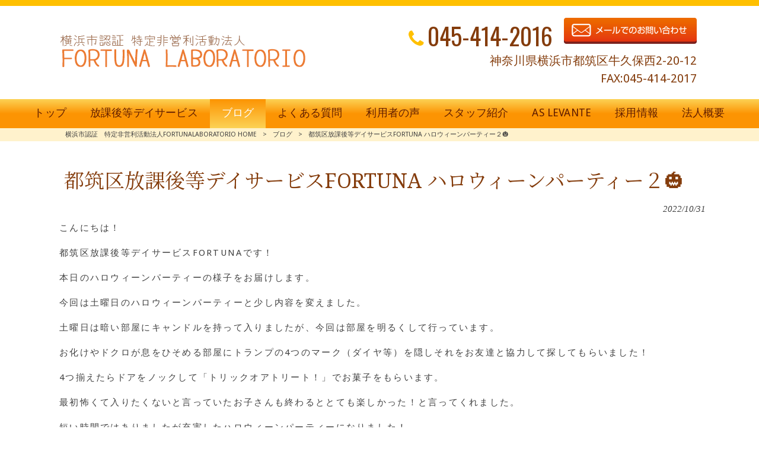

--- FILE ---
content_type: text/html; charset=UTF-8
request_url: https://fortuna-labo.com/blog/%E9%83%BD%E7%AD%91%E5%8C%BA%E6%94%BE%E8%AA%B2%E5%BE%8C%E7%AD%89%E3%83%87%E3%82%A4%E3%82%B5%E3%83%BC%E3%83%93%E3%82%B9fortuna-%E3%83%8F%E3%83%AD%E3%82%A6%E3%82%A3%E3%83%BC%E3%83%B3%E3%83%91%E3%83%BC/
body_size: 12295
content:
<!DOCTYPE html>
<html dir="ltr" lang="ja">
<head>
<meta charset="UTF-8">
<meta name="viewport" content="width=device-width, user-scalable=yes, maximum-scale=1.0, minimum-scale=1.0">

<link rel="stylesheet" type="text/css" media="all" href="https://fortuna-labo.com/struct/wp-content/themes/mrp04/style.css">
<link rel="stylesheet" type="text/css" media="all" href="https://fortuna-labo.com/struct/wp-content/themes/mrp04-child/css/custom.css">
<link rel="stylesheet" type="text/css" media="all" href="https://fortuna-labo.com/struct/wp-content/themes/mrp04/css/animate.css">
<link rel="pingback" href="https://fortuna-labo.com/struct/xmlrpc.php">
<link href='https://fonts.googleapis.com/css?family=Oswald:400' rel='stylesheet' type='text/css'>
<!--[if lt IE 9]>
<script src="https://fortuna-labo.com/struct/wp-content/themes/mrp04/js/html5.js"></script>
<script src="https://fortuna-labo.com/struct/wp-content/themes/mrp04/js/css3-mediaqueries.js"></script>
<![endif]-->
	<style>img:is([sizes="auto" i], [sizes^="auto," i]) { contain-intrinsic-size: 3000px 1500px }</style>
	
		<!-- All in One SEO 4.9.3 - aioseo.com -->
		<title>都筑区放課後等デイサービスFORTUNA ハロウィーンパーティー２🎃 | 横浜市認証 特定非営利活動法人FORTUNALABORATORIO</title>
	<meta name="description" content="こんにちは！ 都筑区放課後等デイサービスFORTUNAです！ 本日のハロウィーンパーティーの様子をお届けします" />
	<meta name="robots" content="max-image-preview:large" />
	<meta name="author" content="fo-mp1028"/>
	<link rel="canonical" href="https://fortuna-labo.com/blog/%e9%83%bd%e7%ad%91%e5%8c%ba%e6%94%be%e8%aa%b2%e5%be%8c%e7%ad%89%e3%83%87%e3%82%a4%e3%82%b5%e3%83%bc%e3%83%93%e3%82%b9fortuna-%e3%83%8f%e3%83%ad%e3%82%a6%e3%82%a3%e3%83%bc%e3%83%b3%e3%83%91%e3%83%bc/" />
	<meta name="generator" content="All in One SEO (AIOSEO) 4.9.3" />
		<script type="application/ld+json" class="aioseo-schema">
			{"@context":"https:\/\/schema.org","@graph":[{"@type":"Article","@id":"https:\/\/fortuna-labo.com\/blog\/%e9%83%bd%e7%ad%91%e5%8c%ba%e6%94%be%e8%aa%b2%e5%be%8c%e7%ad%89%e3%83%87%e3%82%a4%e3%82%b5%e3%83%bc%e3%83%93%e3%82%b9fortuna-%e3%83%8f%e3%83%ad%e3%82%a6%e3%82%a3%e3%83%bc%e3%83%b3%e3%83%91%e3%83%bc\/#article","name":"\u90fd\u7b51\u533a\u653e\u8ab2\u5f8c\u7b49\u30c7\u30a4\u30b5\u30fc\u30d3\u30b9FORTUNA \u30cf\u30ed\u30a6\u30a3\u30fc\u30f3\u30d1\u30fc\u30c6\u30a3\u30fc\uff12\ud83c\udf83 | \u6a2a\u6d5c\u5e02\u8a8d\u8a3c \u7279\u5b9a\u975e\u55b6\u5229\u6d3b\u52d5\u6cd5\u4ebaFORTUNALABORATORIO","headline":"\u90fd\u7b51\u533a\u653e\u8ab2\u5f8c\u7b49\u30c7\u30a4\u30b5\u30fc\u30d3\u30b9FORTUNA \u30cf\u30ed\u30a6\u30a3\u30fc\u30f3\u30d1\u30fc\u30c6\u30a3\u30fc\uff12&#x1f383;","author":{"@id":"https:\/\/fortuna-labo.com\/author\/fo-mp1028\/#author"},"publisher":{"@id":"https:\/\/fortuna-labo.com\/#organization"},"image":{"@type":"ImageObject","url":"https:\/\/fortuna-labo.com\/struct\/wp-content\/uploads\/IMG-0490.jpg","@id":"https:\/\/fortuna-labo.com\/blog\/%e9%83%bd%e7%ad%91%e5%8c%ba%e6%94%be%e8%aa%b2%e5%be%8c%e7%ad%89%e3%83%87%e3%82%a4%e3%82%b5%e3%83%bc%e3%83%93%e3%82%b9fortuna-%e3%83%8f%e3%83%ad%e3%82%a6%e3%82%a3%e3%83%bc%e3%83%b3%e3%83%91%e3%83%bc\/#articleImage","width":900,"height":1200},"datePublished":"2022-10-31T20:15:16+09:00","dateModified":"2022-10-31T20:15:16+09:00","inLanguage":"ja","mainEntityOfPage":{"@id":"https:\/\/fortuna-labo.com\/blog\/%e9%83%bd%e7%ad%91%e5%8c%ba%e6%94%be%e8%aa%b2%e5%be%8c%e7%ad%89%e3%83%87%e3%82%a4%e3%82%b5%e3%83%bc%e3%83%93%e3%82%b9fortuna-%e3%83%8f%e3%83%ad%e3%82%a6%e3%82%a3%e3%83%bc%e3%83%b3%e3%83%91%e3%83%bc\/#webpage"},"isPartOf":{"@id":"https:\/\/fortuna-labo.com\/blog\/%e9%83%bd%e7%ad%91%e5%8c%ba%e6%94%be%e8%aa%b2%e5%be%8c%e7%ad%89%e3%83%87%e3%82%a4%e3%82%b5%e3%83%bc%e3%83%93%e3%82%b9fortuna-%e3%83%8f%e3%83%ad%e3%82%a6%e3%82%a3%e3%83%bc%e3%83%b3%e3%83%91%e3%83%bc\/#webpage"},"articleSection":"\u30d6\u30ed\u30b0"},{"@type":"BreadcrumbList","@id":"https:\/\/fortuna-labo.com\/blog\/%e9%83%bd%e7%ad%91%e5%8c%ba%e6%94%be%e8%aa%b2%e5%be%8c%e7%ad%89%e3%83%87%e3%82%a4%e3%82%b5%e3%83%bc%e3%83%93%e3%82%b9fortuna-%e3%83%8f%e3%83%ad%e3%82%a6%e3%82%a3%e3%83%bc%e3%83%b3%e3%83%91%e3%83%bc\/#breadcrumblist","itemListElement":[{"@type":"ListItem","@id":"https:\/\/fortuna-labo.com#listItem","position":1,"name":"Home","item":"https:\/\/fortuna-labo.com","nextItem":{"@type":"ListItem","@id":"https:\/\/fortuna-labo.com\/blog\/#listItem","name":"\u30d6\u30ed\u30b0"}},{"@type":"ListItem","@id":"https:\/\/fortuna-labo.com\/blog\/#listItem","position":2,"name":"\u30d6\u30ed\u30b0","item":"https:\/\/fortuna-labo.com\/blog\/","nextItem":{"@type":"ListItem","@id":"https:\/\/fortuna-labo.com\/blog\/%e9%83%bd%e7%ad%91%e5%8c%ba%e6%94%be%e8%aa%b2%e5%be%8c%e7%ad%89%e3%83%87%e3%82%a4%e3%82%b5%e3%83%bc%e3%83%93%e3%82%b9fortuna-%e3%83%8f%e3%83%ad%e3%82%a6%e3%82%a3%e3%83%bc%e3%83%b3%e3%83%91%e3%83%bc\/#listItem","name":"\u90fd\u7b51\u533a\u653e\u8ab2\u5f8c\u7b49\u30c7\u30a4\u30b5\u30fc\u30d3\u30b9FORTUNA \u30cf\u30ed\u30a6\u30a3\u30fc\u30f3\u30d1\u30fc\u30c6\u30a3\u30fc\uff12&#x1f383;"},"previousItem":{"@type":"ListItem","@id":"https:\/\/fortuna-labo.com#listItem","name":"Home"}},{"@type":"ListItem","@id":"https:\/\/fortuna-labo.com\/blog\/%e9%83%bd%e7%ad%91%e5%8c%ba%e6%94%be%e8%aa%b2%e5%be%8c%e7%ad%89%e3%83%87%e3%82%a4%e3%82%b5%e3%83%bc%e3%83%93%e3%82%b9fortuna-%e3%83%8f%e3%83%ad%e3%82%a6%e3%82%a3%e3%83%bc%e3%83%b3%e3%83%91%e3%83%bc\/#listItem","position":3,"name":"\u90fd\u7b51\u533a\u653e\u8ab2\u5f8c\u7b49\u30c7\u30a4\u30b5\u30fc\u30d3\u30b9FORTUNA \u30cf\u30ed\u30a6\u30a3\u30fc\u30f3\u30d1\u30fc\u30c6\u30a3\u30fc\uff12&#x1f383;","previousItem":{"@type":"ListItem","@id":"https:\/\/fortuna-labo.com\/blog\/#listItem","name":"\u30d6\u30ed\u30b0"}}]},{"@type":"Organization","@id":"https:\/\/fortuna-labo.com\/#organization","name":"\u6a2a\u6d5c\u5e02\u8a8d\u8a3c\u3000\u7279\u5b9a\u975e\u55b6\u5229\u6d3b\u52d5\u6cd5\u4ebaFORTUNALABORATORIO","url":"https:\/\/fortuna-labo.com\/"},{"@type":"Person","@id":"https:\/\/fortuna-labo.com\/author\/fo-mp1028\/#author","url":"https:\/\/fortuna-labo.com\/author\/fo-mp1028\/","name":"fo-mp1028","image":{"@type":"ImageObject","@id":"https:\/\/fortuna-labo.com\/blog\/%e9%83%bd%e7%ad%91%e5%8c%ba%e6%94%be%e8%aa%b2%e5%be%8c%e7%ad%89%e3%83%87%e3%82%a4%e3%82%b5%e3%83%bc%e3%83%93%e3%82%b9fortuna-%e3%83%8f%e3%83%ad%e3%82%a6%e3%82%a3%e3%83%bc%e3%83%b3%e3%83%91%e3%83%bc\/#authorImage","url":"https:\/\/secure.gravatar.com\/avatar\/1adc7d1591ce9abaa0ce415634d9f1043dffc2e05b8acfcb0e9fc65d60bb2dda?s=96&d=mm&r=g","width":96,"height":96,"caption":"fo-mp1028"}},{"@type":"WebPage","@id":"https:\/\/fortuna-labo.com\/blog\/%e9%83%bd%e7%ad%91%e5%8c%ba%e6%94%be%e8%aa%b2%e5%be%8c%e7%ad%89%e3%83%87%e3%82%a4%e3%82%b5%e3%83%bc%e3%83%93%e3%82%b9fortuna-%e3%83%8f%e3%83%ad%e3%82%a6%e3%82%a3%e3%83%bc%e3%83%b3%e3%83%91%e3%83%bc\/#webpage","url":"https:\/\/fortuna-labo.com\/blog\/%e9%83%bd%e7%ad%91%e5%8c%ba%e6%94%be%e8%aa%b2%e5%be%8c%e7%ad%89%e3%83%87%e3%82%a4%e3%82%b5%e3%83%bc%e3%83%93%e3%82%b9fortuna-%e3%83%8f%e3%83%ad%e3%82%a6%e3%82%a3%e3%83%bc%e3%83%b3%e3%83%91%e3%83%bc\/","name":"\u90fd\u7b51\u533a\u653e\u8ab2\u5f8c\u7b49\u30c7\u30a4\u30b5\u30fc\u30d3\u30b9FORTUNA \u30cf\u30ed\u30a6\u30a3\u30fc\u30f3\u30d1\u30fc\u30c6\u30a3\u30fc\uff12\ud83c\udf83 | \u6a2a\u6d5c\u5e02\u8a8d\u8a3c \u7279\u5b9a\u975e\u55b6\u5229\u6d3b\u52d5\u6cd5\u4ebaFORTUNALABORATORIO","description":"\u3053\u3093\u306b\u3061\u306f\uff01 \u90fd\u7b51\u533a\u653e\u8ab2\u5f8c\u7b49\u30c7\u30a4\u30b5\u30fc\u30d3\u30b9FORTUNA\u3067\u3059\uff01 \u672c\u65e5\u306e\u30cf\u30ed\u30a6\u30a3\u30fc\u30f3\u30d1\u30fc\u30c6\u30a3\u30fc\u306e\u69d8\u5b50\u3092\u304a\u5c4a\u3051\u3057\u307e\u3059","inLanguage":"ja","isPartOf":{"@id":"https:\/\/fortuna-labo.com\/#website"},"breadcrumb":{"@id":"https:\/\/fortuna-labo.com\/blog\/%e9%83%bd%e7%ad%91%e5%8c%ba%e6%94%be%e8%aa%b2%e5%be%8c%e7%ad%89%e3%83%87%e3%82%a4%e3%82%b5%e3%83%bc%e3%83%93%e3%82%b9fortuna-%e3%83%8f%e3%83%ad%e3%82%a6%e3%82%a3%e3%83%bc%e3%83%b3%e3%83%91%e3%83%bc\/#breadcrumblist"},"author":{"@id":"https:\/\/fortuna-labo.com\/author\/fo-mp1028\/#author"},"creator":{"@id":"https:\/\/fortuna-labo.com\/author\/fo-mp1028\/#author"},"datePublished":"2022-10-31T20:15:16+09:00","dateModified":"2022-10-31T20:15:16+09:00"},{"@type":"WebSite","@id":"https:\/\/fortuna-labo.com\/#website","url":"https:\/\/fortuna-labo.com\/","name":"\u6a2a\u6d5c\u5e02\u8a8d\u8a3c\u3000\u7279\u5b9a\u975e\u55b6\u5229\u6d3b\u52d5\u6cd5\u4ebaFORTUNALABORATORIO","inLanguage":"ja","publisher":{"@id":"https:\/\/fortuna-labo.com\/#organization"}}]}
		</script>
		<!-- All in One SEO -->

		<!-- This site uses the Google Analytics by MonsterInsights plugin v9.11.1 - Using Analytics tracking - https://www.monsterinsights.com/ -->
							<script src="//www.googletagmanager.com/gtag/js?id=G-6F0E950FPY"  data-cfasync="false" data-wpfc-render="false" type="text/javascript" async></script>
			<script data-cfasync="false" data-wpfc-render="false" type="text/javascript">
				var mi_version = '9.11.1';
				var mi_track_user = true;
				var mi_no_track_reason = '';
								var MonsterInsightsDefaultLocations = {"page_location":"https:\/\/fortuna-labo.com\/blog\/%E9%83%BD%E7%AD%91%E5%8C%BA%E6%94%BE%E8%AA%B2%E5%BE%8C%E7%AD%89%E3%83%87%E3%82%A4%E3%82%B5%E3%83%BC%E3%83%93%E3%82%B9fortuna-%E3%83%8F%E3%83%AD%E3%82%A6%E3%82%A3%E3%83%BC%E3%83%B3%E3%83%91%E3%83%BC\/"};
								if ( typeof MonsterInsightsPrivacyGuardFilter === 'function' ) {
					var MonsterInsightsLocations = (typeof MonsterInsightsExcludeQuery === 'object') ? MonsterInsightsPrivacyGuardFilter( MonsterInsightsExcludeQuery ) : MonsterInsightsPrivacyGuardFilter( MonsterInsightsDefaultLocations );
				} else {
					var MonsterInsightsLocations = (typeof MonsterInsightsExcludeQuery === 'object') ? MonsterInsightsExcludeQuery : MonsterInsightsDefaultLocations;
				}

								var disableStrs = [
										'ga-disable-G-6F0E950FPY',
									];

				/* Function to detect opted out users */
				function __gtagTrackerIsOptedOut() {
					for (var index = 0; index < disableStrs.length; index++) {
						if (document.cookie.indexOf(disableStrs[index] + '=true') > -1) {
							return true;
						}
					}

					return false;
				}

				/* Disable tracking if the opt-out cookie exists. */
				if (__gtagTrackerIsOptedOut()) {
					for (var index = 0; index < disableStrs.length; index++) {
						window[disableStrs[index]] = true;
					}
				}

				/* Opt-out function */
				function __gtagTrackerOptout() {
					for (var index = 0; index < disableStrs.length; index++) {
						document.cookie = disableStrs[index] + '=true; expires=Thu, 31 Dec 2099 23:59:59 UTC; path=/';
						window[disableStrs[index]] = true;
					}
				}

				if ('undefined' === typeof gaOptout) {
					function gaOptout() {
						__gtagTrackerOptout();
					}
				}
								window.dataLayer = window.dataLayer || [];

				window.MonsterInsightsDualTracker = {
					helpers: {},
					trackers: {},
				};
				if (mi_track_user) {
					function __gtagDataLayer() {
						dataLayer.push(arguments);
					}

					function __gtagTracker(type, name, parameters) {
						if (!parameters) {
							parameters = {};
						}

						if (parameters.send_to) {
							__gtagDataLayer.apply(null, arguments);
							return;
						}

						if (type === 'event') {
														parameters.send_to = monsterinsights_frontend.v4_id;
							var hookName = name;
							if (typeof parameters['event_category'] !== 'undefined') {
								hookName = parameters['event_category'] + ':' + name;
							}

							if (typeof MonsterInsightsDualTracker.trackers[hookName] !== 'undefined') {
								MonsterInsightsDualTracker.trackers[hookName](parameters);
							} else {
								__gtagDataLayer('event', name, parameters);
							}
							
						} else {
							__gtagDataLayer.apply(null, arguments);
						}
					}

					__gtagTracker('js', new Date());
					__gtagTracker('set', {
						'developer_id.dZGIzZG': true,
											});
					if ( MonsterInsightsLocations.page_location ) {
						__gtagTracker('set', MonsterInsightsLocations);
					}
										__gtagTracker('config', 'G-6F0E950FPY', {"forceSSL":"true","link_attribution":"true"} );
										window.gtag = __gtagTracker;										(function () {
						/* https://developers.google.com/analytics/devguides/collection/analyticsjs/ */
						/* ga and __gaTracker compatibility shim. */
						var noopfn = function () {
							return null;
						};
						var newtracker = function () {
							return new Tracker();
						};
						var Tracker = function () {
							return null;
						};
						var p = Tracker.prototype;
						p.get = noopfn;
						p.set = noopfn;
						p.send = function () {
							var args = Array.prototype.slice.call(arguments);
							args.unshift('send');
							__gaTracker.apply(null, args);
						};
						var __gaTracker = function () {
							var len = arguments.length;
							if (len === 0) {
								return;
							}
							var f = arguments[len - 1];
							if (typeof f !== 'object' || f === null || typeof f.hitCallback !== 'function') {
								if ('send' === arguments[0]) {
									var hitConverted, hitObject = false, action;
									if ('event' === arguments[1]) {
										if ('undefined' !== typeof arguments[3]) {
											hitObject = {
												'eventAction': arguments[3],
												'eventCategory': arguments[2],
												'eventLabel': arguments[4],
												'value': arguments[5] ? arguments[5] : 1,
											}
										}
									}
									if ('pageview' === arguments[1]) {
										if ('undefined' !== typeof arguments[2]) {
											hitObject = {
												'eventAction': 'page_view',
												'page_path': arguments[2],
											}
										}
									}
									if (typeof arguments[2] === 'object') {
										hitObject = arguments[2];
									}
									if (typeof arguments[5] === 'object') {
										Object.assign(hitObject, arguments[5]);
									}
									if ('undefined' !== typeof arguments[1].hitType) {
										hitObject = arguments[1];
										if ('pageview' === hitObject.hitType) {
											hitObject.eventAction = 'page_view';
										}
									}
									if (hitObject) {
										action = 'timing' === arguments[1].hitType ? 'timing_complete' : hitObject.eventAction;
										hitConverted = mapArgs(hitObject);
										__gtagTracker('event', action, hitConverted);
									}
								}
								return;
							}

							function mapArgs(args) {
								var arg, hit = {};
								var gaMap = {
									'eventCategory': 'event_category',
									'eventAction': 'event_action',
									'eventLabel': 'event_label',
									'eventValue': 'event_value',
									'nonInteraction': 'non_interaction',
									'timingCategory': 'event_category',
									'timingVar': 'name',
									'timingValue': 'value',
									'timingLabel': 'event_label',
									'page': 'page_path',
									'location': 'page_location',
									'title': 'page_title',
									'referrer' : 'page_referrer',
								};
								for (arg in args) {
																		if (!(!args.hasOwnProperty(arg) || !gaMap.hasOwnProperty(arg))) {
										hit[gaMap[arg]] = args[arg];
									} else {
										hit[arg] = args[arg];
									}
								}
								return hit;
							}

							try {
								f.hitCallback();
							} catch (ex) {
							}
						};
						__gaTracker.create = newtracker;
						__gaTracker.getByName = newtracker;
						__gaTracker.getAll = function () {
							return [];
						};
						__gaTracker.remove = noopfn;
						__gaTracker.loaded = true;
						window['__gaTracker'] = __gaTracker;
					})();
									} else {
										console.log("");
					(function () {
						function __gtagTracker() {
							return null;
						}

						window['__gtagTracker'] = __gtagTracker;
						window['gtag'] = __gtagTracker;
					})();
									}
			</script>
							<!-- / Google Analytics by MonsterInsights -->
		<script type="text/javascript">
/* <![CDATA[ */
window._wpemojiSettings = {"baseUrl":"https:\/\/s.w.org\/images\/core\/emoji\/16.0.1\/72x72\/","ext":".png","svgUrl":"https:\/\/s.w.org\/images\/core\/emoji\/16.0.1\/svg\/","svgExt":".svg","source":{"concatemoji":"https:\/\/fortuna-labo.com\/struct\/wp-includes\/js\/wp-emoji-release.min.js"}};
/*! This file is auto-generated */
!function(s,n){var o,i,e;function c(e){try{var t={supportTests:e,timestamp:(new Date).valueOf()};sessionStorage.setItem(o,JSON.stringify(t))}catch(e){}}function p(e,t,n){e.clearRect(0,0,e.canvas.width,e.canvas.height),e.fillText(t,0,0);var t=new Uint32Array(e.getImageData(0,0,e.canvas.width,e.canvas.height).data),a=(e.clearRect(0,0,e.canvas.width,e.canvas.height),e.fillText(n,0,0),new Uint32Array(e.getImageData(0,0,e.canvas.width,e.canvas.height).data));return t.every(function(e,t){return e===a[t]})}function u(e,t){e.clearRect(0,0,e.canvas.width,e.canvas.height),e.fillText(t,0,0);for(var n=e.getImageData(16,16,1,1),a=0;a<n.data.length;a++)if(0!==n.data[a])return!1;return!0}function f(e,t,n,a){switch(t){case"flag":return n(e,"\ud83c\udff3\ufe0f\u200d\u26a7\ufe0f","\ud83c\udff3\ufe0f\u200b\u26a7\ufe0f")?!1:!n(e,"\ud83c\udde8\ud83c\uddf6","\ud83c\udde8\u200b\ud83c\uddf6")&&!n(e,"\ud83c\udff4\udb40\udc67\udb40\udc62\udb40\udc65\udb40\udc6e\udb40\udc67\udb40\udc7f","\ud83c\udff4\u200b\udb40\udc67\u200b\udb40\udc62\u200b\udb40\udc65\u200b\udb40\udc6e\u200b\udb40\udc67\u200b\udb40\udc7f");case"emoji":return!a(e,"\ud83e\udedf")}return!1}function g(e,t,n,a){var r="undefined"!=typeof WorkerGlobalScope&&self instanceof WorkerGlobalScope?new OffscreenCanvas(300,150):s.createElement("canvas"),o=r.getContext("2d",{willReadFrequently:!0}),i=(o.textBaseline="top",o.font="600 32px Arial",{});return e.forEach(function(e){i[e]=t(o,e,n,a)}),i}function t(e){var t=s.createElement("script");t.src=e,t.defer=!0,s.head.appendChild(t)}"undefined"!=typeof Promise&&(o="wpEmojiSettingsSupports",i=["flag","emoji"],n.supports={everything:!0,everythingExceptFlag:!0},e=new Promise(function(e){s.addEventListener("DOMContentLoaded",e,{once:!0})}),new Promise(function(t){var n=function(){try{var e=JSON.parse(sessionStorage.getItem(o));if("object"==typeof e&&"number"==typeof e.timestamp&&(new Date).valueOf()<e.timestamp+604800&&"object"==typeof e.supportTests)return e.supportTests}catch(e){}return null}();if(!n){if("undefined"!=typeof Worker&&"undefined"!=typeof OffscreenCanvas&&"undefined"!=typeof URL&&URL.createObjectURL&&"undefined"!=typeof Blob)try{var e="postMessage("+g.toString()+"("+[JSON.stringify(i),f.toString(),p.toString(),u.toString()].join(",")+"));",a=new Blob([e],{type:"text/javascript"}),r=new Worker(URL.createObjectURL(a),{name:"wpTestEmojiSupports"});return void(r.onmessage=function(e){c(n=e.data),r.terminate(),t(n)})}catch(e){}c(n=g(i,f,p,u))}t(n)}).then(function(e){for(var t in e)n.supports[t]=e[t],n.supports.everything=n.supports.everything&&n.supports[t],"flag"!==t&&(n.supports.everythingExceptFlag=n.supports.everythingExceptFlag&&n.supports[t]);n.supports.everythingExceptFlag=n.supports.everythingExceptFlag&&!n.supports.flag,n.DOMReady=!1,n.readyCallback=function(){n.DOMReady=!0}}).then(function(){return e}).then(function(){var e;n.supports.everything||(n.readyCallback(),(e=n.source||{}).concatemoji?t(e.concatemoji):e.wpemoji&&e.twemoji&&(t(e.twemoji),t(e.wpemoji)))}))}((window,document),window._wpemojiSettings);
/* ]]> */
</script>
<style id='wp-emoji-styles-inline-css' type='text/css'>

	img.wp-smiley, img.emoji {
		display: inline !important;
		border: none !important;
		box-shadow: none !important;
		height: 1em !important;
		width: 1em !important;
		margin: 0 0.07em !important;
		vertical-align: -0.1em !important;
		background: none !important;
		padding: 0 !important;
	}
</style>
<link rel='stylesheet' id='wp-block-library-css' href='https://fortuna-labo.com/struct/wp-includes/css/dist/block-library/style.min.css' type='text/css' media='all' />
<style id='classic-theme-styles-inline-css' type='text/css'>
/*! This file is auto-generated */
.wp-block-button__link{color:#fff;background-color:#32373c;border-radius:9999px;box-shadow:none;text-decoration:none;padding:calc(.667em + 2px) calc(1.333em + 2px);font-size:1.125em}.wp-block-file__button{background:#32373c;color:#fff;text-decoration:none}
</style>
<link rel='stylesheet' id='aioseo/css/src/vue/standalone/blocks/table-of-contents/global.scss-css' href='https://fortuna-labo.com/struct/wp-content/plugins/all-in-one-seo-pack/dist/Lite/assets/css/table-of-contents/global.e90f6d47.css' type='text/css' media='all' />
<style id='global-styles-inline-css' type='text/css'>
:root{--wp--preset--aspect-ratio--square: 1;--wp--preset--aspect-ratio--4-3: 4/3;--wp--preset--aspect-ratio--3-4: 3/4;--wp--preset--aspect-ratio--3-2: 3/2;--wp--preset--aspect-ratio--2-3: 2/3;--wp--preset--aspect-ratio--16-9: 16/9;--wp--preset--aspect-ratio--9-16: 9/16;--wp--preset--color--black: #000000;--wp--preset--color--cyan-bluish-gray: #abb8c3;--wp--preset--color--white: #ffffff;--wp--preset--color--pale-pink: #f78da7;--wp--preset--color--vivid-red: #cf2e2e;--wp--preset--color--luminous-vivid-orange: #ff6900;--wp--preset--color--luminous-vivid-amber: #fcb900;--wp--preset--color--light-green-cyan: #7bdcb5;--wp--preset--color--vivid-green-cyan: #00d084;--wp--preset--color--pale-cyan-blue: #8ed1fc;--wp--preset--color--vivid-cyan-blue: #0693e3;--wp--preset--color--vivid-purple: #9b51e0;--wp--preset--gradient--vivid-cyan-blue-to-vivid-purple: linear-gradient(135deg,rgba(6,147,227,1) 0%,rgb(155,81,224) 100%);--wp--preset--gradient--light-green-cyan-to-vivid-green-cyan: linear-gradient(135deg,rgb(122,220,180) 0%,rgb(0,208,130) 100%);--wp--preset--gradient--luminous-vivid-amber-to-luminous-vivid-orange: linear-gradient(135deg,rgba(252,185,0,1) 0%,rgba(255,105,0,1) 100%);--wp--preset--gradient--luminous-vivid-orange-to-vivid-red: linear-gradient(135deg,rgba(255,105,0,1) 0%,rgb(207,46,46) 100%);--wp--preset--gradient--very-light-gray-to-cyan-bluish-gray: linear-gradient(135deg,rgb(238,238,238) 0%,rgb(169,184,195) 100%);--wp--preset--gradient--cool-to-warm-spectrum: linear-gradient(135deg,rgb(74,234,220) 0%,rgb(151,120,209) 20%,rgb(207,42,186) 40%,rgb(238,44,130) 60%,rgb(251,105,98) 80%,rgb(254,248,76) 100%);--wp--preset--gradient--blush-light-purple: linear-gradient(135deg,rgb(255,206,236) 0%,rgb(152,150,240) 100%);--wp--preset--gradient--blush-bordeaux: linear-gradient(135deg,rgb(254,205,165) 0%,rgb(254,45,45) 50%,rgb(107,0,62) 100%);--wp--preset--gradient--luminous-dusk: linear-gradient(135deg,rgb(255,203,112) 0%,rgb(199,81,192) 50%,rgb(65,88,208) 100%);--wp--preset--gradient--pale-ocean: linear-gradient(135deg,rgb(255,245,203) 0%,rgb(182,227,212) 50%,rgb(51,167,181) 100%);--wp--preset--gradient--electric-grass: linear-gradient(135deg,rgb(202,248,128) 0%,rgb(113,206,126) 100%);--wp--preset--gradient--midnight: linear-gradient(135deg,rgb(2,3,129) 0%,rgb(40,116,252) 100%);--wp--preset--font-size--small: 13px;--wp--preset--font-size--medium: 20px;--wp--preset--font-size--large: 36px;--wp--preset--font-size--x-large: 42px;--wp--preset--spacing--20: 0.44rem;--wp--preset--spacing--30: 0.67rem;--wp--preset--spacing--40: 1rem;--wp--preset--spacing--50: 1.5rem;--wp--preset--spacing--60: 2.25rem;--wp--preset--spacing--70: 3.38rem;--wp--preset--spacing--80: 5.06rem;--wp--preset--shadow--natural: 6px 6px 9px rgba(0, 0, 0, 0.2);--wp--preset--shadow--deep: 12px 12px 50px rgba(0, 0, 0, 0.4);--wp--preset--shadow--sharp: 6px 6px 0px rgba(0, 0, 0, 0.2);--wp--preset--shadow--outlined: 6px 6px 0px -3px rgba(255, 255, 255, 1), 6px 6px rgba(0, 0, 0, 1);--wp--preset--shadow--crisp: 6px 6px 0px rgba(0, 0, 0, 1);}:where(.is-layout-flex){gap: 0.5em;}:where(.is-layout-grid){gap: 0.5em;}body .is-layout-flex{display: flex;}.is-layout-flex{flex-wrap: wrap;align-items: center;}.is-layout-flex > :is(*, div){margin: 0;}body .is-layout-grid{display: grid;}.is-layout-grid > :is(*, div){margin: 0;}:where(.wp-block-columns.is-layout-flex){gap: 2em;}:where(.wp-block-columns.is-layout-grid){gap: 2em;}:where(.wp-block-post-template.is-layout-flex){gap: 1.25em;}:where(.wp-block-post-template.is-layout-grid){gap: 1.25em;}.has-black-color{color: var(--wp--preset--color--black) !important;}.has-cyan-bluish-gray-color{color: var(--wp--preset--color--cyan-bluish-gray) !important;}.has-white-color{color: var(--wp--preset--color--white) !important;}.has-pale-pink-color{color: var(--wp--preset--color--pale-pink) !important;}.has-vivid-red-color{color: var(--wp--preset--color--vivid-red) !important;}.has-luminous-vivid-orange-color{color: var(--wp--preset--color--luminous-vivid-orange) !important;}.has-luminous-vivid-amber-color{color: var(--wp--preset--color--luminous-vivid-amber) !important;}.has-light-green-cyan-color{color: var(--wp--preset--color--light-green-cyan) !important;}.has-vivid-green-cyan-color{color: var(--wp--preset--color--vivid-green-cyan) !important;}.has-pale-cyan-blue-color{color: var(--wp--preset--color--pale-cyan-blue) !important;}.has-vivid-cyan-blue-color{color: var(--wp--preset--color--vivid-cyan-blue) !important;}.has-vivid-purple-color{color: var(--wp--preset--color--vivid-purple) !important;}.has-black-background-color{background-color: var(--wp--preset--color--black) !important;}.has-cyan-bluish-gray-background-color{background-color: var(--wp--preset--color--cyan-bluish-gray) !important;}.has-white-background-color{background-color: var(--wp--preset--color--white) !important;}.has-pale-pink-background-color{background-color: var(--wp--preset--color--pale-pink) !important;}.has-vivid-red-background-color{background-color: var(--wp--preset--color--vivid-red) !important;}.has-luminous-vivid-orange-background-color{background-color: var(--wp--preset--color--luminous-vivid-orange) !important;}.has-luminous-vivid-amber-background-color{background-color: var(--wp--preset--color--luminous-vivid-amber) !important;}.has-light-green-cyan-background-color{background-color: var(--wp--preset--color--light-green-cyan) !important;}.has-vivid-green-cyan-background-color{background-color: var(--wp--preset--color--vivid-green-cyan) !important;}.has-pale-cyan-blue-background-color{background-color: var(--wp--preset--color--pale-cyan-blue) !important;}.has-vivid-cyan-blue-background-color{background-color: var(--wp--preset--color--vivid-cyan-blue) !important;}.has-vivid-purple-background-color{background-color: var(--wp--preset--color--vivid-purple) !important;}.has-black-border-color{border-color: var(--wp--preset--color--black) !important;}.has-cyan-bluish-gray-border-color{border-color: var(--wp--preset--color--cyan-bluish-gray) !important;}.has-white-border-color{border-color: var(--wp--preset--color--white) !important;}.has-pale-pink-border-color{border-color: var(--wp--preset--color--pale-pink) !important;}.has-vivid-red-border-color{border-color: var(--wp--preset--color--vivid-red) !important;}.has-luminous-vivid-orange-border-color{border-color: var(--wp--preset--color--luminous-vivid-orange) !important;}.has-luminous-vivid-amber-border-color{border-color: var(--wp--preset--color--luminous-vivid-amber) !important;}.has-light-green-cyan-border-color{border-color: var(--wp--preset--color--light-green-cyan) !important;}.has-vivid-green-cyan-border-color{border-color: var(--wp--preset--color--vivid-green-cyan) !important;}.has-pale-cyan-blue-border-color{border-color: var(--wp--preset--color--pale-cyan-blue) !important;}.has-vivid-cyan-blue-border-color{border-color: var(--wp--preset--color--vivid-cyan-blue) !important;}.has-vivid-purple-border-color{border-color: var(--wp--preset--color--vivid-purple) !important;}.has-vivid-cyan-blue-to-vivid-purple-gradient-background{background: var(--wp--preset--gradient--vivid-cyan-blue-to-vivid-purple) !important;}.has-light-green-cyan-to-vivid-green-cyan-gradient-background{background: var(--wp--preset--gradient--light-green-cyan-to-vivid-green-cyan) !important;}.has-luminous-vivid-amber-to-luminous-vivid-orange-gradient-background{background: var(--wp--preset--gradient--luminous-vivid-amber-to-luminous-vivid-orange) !important;}.has-luminous-vivid-orange-to-vivid-red-gradient-background{background: var(--wp--preset--gradient--luminous-vivid-orange-to-vivid-red) !important;}.has-very-light-gray-to-cyan-bluish-gray-gradient-background{background: var(--wp--preset--gradient--very-light-gray-to-cyan-bluish-gray) !important;}.has-cool-to-warm-spectrum-gradient-background{background: var(--wp--preset--gradient--cool-to-warm-spectrum) !important;}.has-blush-light-purple-gradient-background{background: var(--wp--preset--gradient--blush-light-purple) !important;}.has-blush-bordeaux-gradient-background{background: var(--wp--preset--gradient--blush-bordeaux) !important;}.has-luminous-dusk-gradient-background{background: var(--wp--preset--gradient--luminous-dusk) !important;}.has-pale-ocean-gradient-background{background: var(--wp--preset--gradient--pale-ocean) !important;}.has-electric-grass-gradient-background{background: var(--wp--preset--gradient--electric-grass) !important;}.has-midnight-gradient-background{background: var(--wp--preset--gradient--midnight) !important;}.has-small-font-size{font-size: var(--wp--preset--font-size--small) !important;}.has-medium-font-size{font-size: var(--wp--preset--font-size--medium) !important;}.has-large-font-size{font-size: var(--wp--preset--font-size--large) !important;}.has-x-large-font-size{font-size: var(--wp--preset--font-size--x-large) !important;}
:where(.wp-block-post-template.is-layout-flex){gap: 1.25em;}:where(.wp-block-post-template.is-layout-grid){gap: 1.25em;}
:where(.wp-block-columns.is-layout-flex){gap: 2em;}:where(.wp-block-columns.is-layout-grid){gap: 2em;}
:root :where(.wp-block-pullquote){font-size: 1.5em;line-height: 1.6;}
</style>
<link rel='stylesheet' id='contact-form-7-css' href='https://fortuna-labo.com/struct/wp-content/plugins/contact-form-7/includes/css/styles.css' type='text/css' media='all' />
<link rel='stylesheet' id='scroll-top-css-css' href='https://fortuna-labo.com/struct/wp-content/plugins/scroll-top/assets/css/scroll-top.css' type='text/css' media='all' />
<link rel='stylesheet' id='wc-shortcodes-style-css' href='https://fortuna-labo.com/struct/wp-content/plugins/wc-shortcodes/public/assets/css/style.css' type='text/css' media='all' />
<link rel='stylesheet' id='morph-child-style-css' href='https://fortuna-labo.com/struct/wp-content/themes/mrp04-child/style.css' type='text/css' media='all' />
<link rel='stylesheet' id='iajcf-frontend-css' href='https://fortuna-labo.com/struct/wp-content/plugins/morph-extension-system/extensions/image-auth-japanese-version-for-contactform7/css/frontend.css' type='text/css' media='all' />
<link rel='stylesheet' id='slb_core-css' href='https://fortuna-labo.com/struct/wp-content/plugins/simple-lightbox/client/css/app.css' type='text/css' media='all' />
<link rel='stylesheet' id='wordpresscanvas-font-awesome-css' href='https://fortuna-labo.com/struct/wp-content/plugins/wc-shortcodes/public/assets/css/font-awesome.min.css' type='text/css' media='all' />
<script type="text/javascript" src="https://fortuna-labo.com/struct/wp-content/plugins/google-analytics-for-wordpress/assets/js/frontend-gtag.min.js" id="monsterinsights-frontend-script-js" async="async" data-wp-strategy="async"></script>
<script data-cfasync="false" data-wpfc-render="false" type="text/javascript" id='monsterinsights-frontend-script-js-extra'>/* <![CDATA[ */
var monsterinsights_frontend = {"js_events_tracking":"true","download_extensions":"doc,pdf,ppt,zip,xls,docx,pptx,xlsx","inbound_paths":"[]","home_url":"https:\/\/fortuna-labo.com","hash_tracking":"false","v4_id":"G-6F0E950FPY"};/* ]]> */
</script>
<script type="text/javascript" src="https://fortuna-labo.com/struct/wp-includes/js/jquery/jquery.min.js" id="jquery-core-js"></script>
<script type="text/javascript" src="https://fortuna-labo.com/struct/wp-includes/js/jquery/jquery-migrate.min.js" id="jquery-migrate-js"></script>
<link rel="https://api.w.org/" href="https://fortuna-labo.com/wp-json/" /><link rel="alternate" title="JSON" type="application/json" href="https://fortuna-labo.com/wp-json/wp/v2/posts/4514" /><link rel="alternate" title="oEmbed (JSON)" type="application/json+oembed" href="https://fortuna-labo.com/wp-json/oembed/1.0/embed?url=https%3A%2F%2Ffortuna-labo.com%2Fblog%2F%25e9%2583%25bd%25e7%25ad%2591%25e5%258c%25ba%25e6%2594%25be%25e8%25aa%25b2%25e5%25be%258c%25e7%25ad%2589%25e3%2583%2587%25e3%2582%25a4%25e3%2582%25b5%25e3%2583%25bc%25e3%2583%2593%25e3%2582%25b9fortuna-%25e3%2583%258f%25e3%2583%25ad%25e3%2582%25a6%25e3%2582%25a3%25e3%2583%25bc%25e3%2583%25b3%25e3%2583%2591%25e3%2583%25bc%2F" />
<link rel="alternate" title="oEmbed (XML)" type="text/xml+oembed" href="https://fortuna-labo.com/wp-json/oembed/1.0/embed?url=https%3A%2F%2Ffortuna-labo.com%2Fblog%2F%25e9%2583%25bd%25e7%25ad%2591%25e5%258c%25ba%25e6%2594%25be%25e8%25aa%25b2%25e5%25be%258c%25e7%25ad%2589%25e3%2583%2587%25e3%2582%25a4%25e3%2582%25b5%25e3%2583%25bc%25e3%2583%2593%25e3%2582%25b9fortuna-%25e3%2583%258f%25e3%2583%25ad%25e3%2582%25a6%25e3%2582%25a3%25e3%2583%25bc%25e3%2583%25b3%25e3%2583%2591%25e3%2583%25bc%2F&#038;format=xml" />
<!-- Scroll To Top -->
<style id="scrolltop-custom-style">
		#scrollUp {border-radius:3px;opacity:0.7;bottom:20px;right:20px;background:#000000;;}
		#scrollUp:hover{opacity:1;}
        .top-icon{stroke:#ffffff;}
        
		
		</style>
<!-- End Scroll Top - https://wordpress.org/plugins/scroll-top/ -->
<!-- Analytics by WP Statistics - https://wp-statistics.com -->
<script src="https://fortuna-labo.com/struct/wp-content/themes/mrp04/js/jquery-1.9.0.min.js"></script><script src="https://fortuna-labo.com/struct/wp-content/themes/mrp04/js/nav-accord.js"></script>
<script src="https://fortuna-labo.com/struct/wp-content/themes/mrp04/js/smoothscroll.js"></script>
<script src="https://fortuna-labo.com/struct/wp-content/themes/mrp04/js/wow.min.js"></script>
<script src="https://fortuna-labo.com/struct/wp-content/themes/mrp04/js/effect.js"></script>
<script src="https://fortuna-labo.com/struct/wp-content/themes/mrp04/js/css_browser_selector.js"></script>
</head>
<body class="wp-singular post-template-default single single-post postid-4514 single-format-standard wp-theme-mrp04 wp-child-theme-mrp04-child metaslider-plugin wc-shortcodes-font-awesome-enabled headlogo-nonfix cat-blog">
<header id="header" role="banner">

	<div class="inner">
		<div id="header-layout">
			<div class="logo"><a href="https://fortuna-labo.com/" title="横浜市認証　特定非営利活動法人FORTUNALABORATORIO" rel="home">
				<img src="https://fortuna-labo.com/struct/wp-content/uploads/logo1108.png" alt="横浜市認証　特定非営利活動法人FORTUNALABORATORIO">				</a></div>
				<div class="contact">
<div id="headerInfo">
<div class="float">
<div class="tel"><p><i class="fa fa-phone" style="vertical-align:middle; margin-right:6px; margin-top:-5px;"></i><span style="font-size: 40px;">045-414-2016</span></p>
</div>
<div class="mail"><a href="https://fortuna-labo.com/contact/" class="btn"><img src="https://fortuna-labo.com/struct/wp-content/themes/mrp04-child/images/mail-orangegra.png" width="224" height="44" alt="メールでのお問い合わせはこちら"></a>
</div>
<p class="add"><span style="font-size: 20px;">神奈川県横浜市都筑区牛久保西2-20-12<br></spam>FAX:045-414-2017</p>
</div>
</div>
</div>
		</div>
	</div>
</header>
<!-- nav -->

<nav id="mainNav">
	<div class="inner"> <a class="menu" id="menu"><span>MENU</span></a>
		<div class="panel nav-effect">
			<ul><li id="menu-item-5" class="menu-item menu-item-type-post_type menu-item-object-page menu-item-home"><a href="https://fortuna-labo.com/"><b>トップ</b></a></li>
<li id="menu-item-79" class="menu-item menu-item-type-post_type menu-item-object-page"><a href="https://fortuna-labo.com/day-2-2-2/"><b>放課後等デイサービス</b></a></li>
<li id="menu-item-81" class="menu-item menu-item-type-taxonomy menu-item-object-category current-post-ancestor current-menu-parent current-post-parent"><a href="https://fortuna-labo.com/blog/"><b>ブログ</b></a></li>
<li id="menu-item-76" class="menu-item menu-item-type-post_type menu-item-object-page"><a href="https://fortuna-labo.com/faq/"><b>よくある質問</b></a></li>
<li id="menu-item-80" class="menu-item menu-item-type-post_type menu-item-object-page"><a href="https://fortuna-labo.com/support/"><b>利用者の声</b></a></li>
<li id="menu-item-78" class="menu-item menu-item-type-post_type menu-item-object-page"><a href="https://fortuna-labo.com/class/"><b>スタッフ紹介</b></a></li>
<li id="menu-item-77" class="menu-item menu-item-type-post_type menu-item-object-page"><a href="https://fortuna-labo.com/as-levante-2/"><b>AS LEVANTE</b></a></li>
<li id="menu-item-75" class="menu-item menu-item-type-post_type menu-item-object-page"><a href="https://fortuna-labo.com/recruit/"><b>採用情報</b></a></li>
<li id="menu-item-74" class="menu-item menu-item-type-post_type menu-item-object-page"><a href="https://fortuna-labo.com/corporate/"><b>法人概要</b></a></li>
</ul>		</div>
	</div>
</nav>
<!-- end/nav -->	 <!-- breadcrumb -->

<div id="breadcrumb" class="clearfix">
	<ul>
		<li itemscope itemtype="http://data-vocabulary.org/Breadcrumb"><a itemprop="url" href="https://fortuna-labo.com/">
			横浜市認証　特定非営利活動法人FORTUNALABORATORIO			HOME</a></li>
		<li>&gt;</li>
										<li itemscope itemtype="http://data-vocabulary.org/Breadcrumb"><a itemprop="url" href="https://fortuna-labo.com/blog/">ブログ</a></li>
		<li>&gt;</li>
		<li><span itemprop="title">都筑区放課後等デイサービスFORTUNA ハロウィーンパーティー２&#x1f383;</span></li>
			</ul>
</div>
<!-- end/breadcrumb -->
<div id="wrapper">
<div id="content" class="wide">
<!--single-->
																														<section>
		<article id="post-4514" class="content">
		<header>
			<h1 class="title first"><span>
				都筑区放課後等デイサービスFORTUNA ハロウィーンパーティー２&#x1f383;				</span></h1>
			<p class="dateLabel">
				<time datetime="2022-10-31">
					2022/10/31				</time>
		</header>
		<div class="post">
			<p>こんにちは！</p>
<p>都筑区放課後等デイサービスFORTUNAです！</p>
<p>本日のハロウィーンパーティーの様子をお届けします。</p>
<p>今回は土曜日のハロウィーンパーティーと少し内容を変えました。</p>
<p>土曜日は暗い部屋にキャンドルを持って入りましたが、今回は部屋を明るくして行っています。</p>
<p>お化けやドクロが息をひそめる部屋にトランプの4つのマーク（ダイヤ等）を隠しそれをお友達と協力して探してもらいました！</p>
<p>4つ揃えたらドアをノックして「トリックオアトリート！」でお菓子をもらいます。</p>
<p>最初怖くて入りたくないと言っていたお子さんも終わるととても楽しかった！と言ってくれました。</p>
<p>短い時間ではありましたが充実したハロウィーンパーティーになりました！</p>
<p>次回のブログも是非ご覧ください。</p>
<img fetchpriority="high" decoding="async" src="https://fortuna-labo.com/struct/wp-content/uploads/IMG-0490-480x360.jpg" alt="" width="480" height="360" class="alignnone size-medium wp-image-4516" srcset="https://fortuna-labo.com/struct/wp-content/uploads/IMG-0490-480x360.jpg 480w, https://fortuna-labo.com/struct/wp-content/uploads/IMG-0490-300x225.jpg 300w" sizes="(max-width: 480px) 100vw, 480px" /> <img decoding="async" src="https://fortuna-labo.com/struct/wp-content/uploads/IMG-0491-480x360.jpg" alt="" width="480" height="360" class="alignnone size-medium wp-image-4517" srcset="https://fortuna-labo.com/struct/wp-content/uploads/IMG-0491-480x360.jpg 480w, https://fortuna-labo.com/struct/wp-content/uploads/IMG-0491-300x225.jpg 300w" sizes="(max-width: 480px) 100vw, 480px" /> <img decoding="async" src="https://fortuna-labo.com/struct/wp-content/uploads/IMG-0489-480x360.jpg" alt="" width="480" height="360" class="alignnone size-medium wp-image-4518" srcset="https://fortuna-labo.com/struct/wp-content/uploads/IMG-0489-480x360.jpg 480w, https://fortuna-labo.com/struct/wp-content/uploads/IMG-0489-300x225.jpg 300w" sizes="(max-width: 480px) 100vw, 480px" />
<p>&nbsp;</p>
<p>&nbsp;</p>			<!-- social -->
						<!-- end/social --> 
		</div>
			</article>
		<div class="pagenav"> <span class="prev">
		<a href="https://fortuna-labo.com/blog/%e9%83%bd%e7%ad%91%e5%8c%ba%e6%94%be%e8%aa%b2%e5%be%8c%e7%ad%89%e3%83%87%e3%82%a4%e3%82%b5%e3%83%bc%e3%83%93%e3%82%b9fortuna%e3%80%8c%e3%83%8f%e3%83%ad%e3%82%a6%e3%82%a3%e3%83%b3%e3%83%91%e3%83%bc/" rel="prev">&laquo; 前のページ</a>		</span> <span class="next">
		<a href="https://fortuna-labo.com/blog/%e9%83%bd%e7%ad%91%e5%8c%ba%e6%94%be%e8%aa%b2%e5%be%8c%e7%ad%89%e3%83%87%e3%82%a4%e3%82%b5%e3%83%bc%e3%83%93%e3%82%b9fortuna%e3%80%8c%e7%99%82%e8%82%b2%e9%a2%a8%e6%99%af%e3%80%8d-73/" rel="next">後のページ &raquo;</a>		</span> </div>
	</section>
</div>
<!-- / content -->
</div>
<!-- / wrapper -->

<footer id="footer">
	<div class="inner">
		
		<div class="footnav">
		<ul><li id="menu-item-172" class="menu-item menu-item-type-taxonomy menu-item-object-category menu-item-172"><a href="https://fortuna-labo.com/news/">お知らせ</a></li>
<li id="menu-item-34" class="menu-item menu-item-type-post_type menu-item-object-page menu-item-34"><a href="https://fortuna-labo.com/sitemap/">サイトマップ</a></li>
</ul>				<div id="socialicon">
			<ul>
				<li><a href="https://www.instagram.com/fortunalabo" target="_blank"><i class="fa fa-instagram fa-2x" aria-hidden="true"></i></a></li>
				</ul>
		</div>
				</div>

	</div>
</footer>
<!-- / footer -->
<p id="copyright">Copyright &copy; 2026 横浜市認証　特定非営利活動法人FORTUNALABORATORIO All rights Reserved.</p>
<script type="speculationrules">
{"prefetch":[{"source":"document","where":{"and":[{"href_matches":"\/*"},{"not":{"href_matches":["\/struct\/wp-*.php","\/struct\/wp-admin\/*","\/struct\/wp-content\/uploads\/*","\/struct\/wp-content\/*","\/struct\/wp-content\/plugins\/*","\/struct\/wp-content\/themes\/mrp04-child\/*","\/struct\/wp-content\/themes\/mrp04\/*","\/*\\?(.+)"]}},{"not":{"selector_matches":"a[rel~=\"nofollow\"]"}},{"not":{"selector_matches":".no-prefetch, .no-prefetch a"}}]},"eagerness":"conservative"}]}
</script>
			<script>
				// Used by Gallery Custom Links to handle tenacious Lightboxes
				//jQuery(document).ready(function () {

					function mgclInit() {
						
						// In jQuery:
						// if (jQuery.fn.off) {
						// 	jQuery('.no-lightbox, .no-lightbox img').off('click'); // jQuery 1.7+
						// }
						// else {
						// 	jQuery('.no-lightbox, .no-lightbox img').unbind('click'); // < jQuery 1.7
						// }

						// 2022/10/24: In Vanilla JS
						var elements = document.querySelectorAll('.no-lightbox, .no-lightbox img');
						for (var i = 0; i < elements.length; i++) {
						 	elements[i].onclick = null;
						}


						// In jQuery:
						//jQuery('a.no-lightbox').click(mgclOnClick);

						// 2022/10/24: In Vanilla JS:
						var elements = document.querySelectorAll('a.no-lightbox');
						for (var i = 0; i < elements.length; i++) {
						 	elements[i].onclick = mgclOnClick;
						}

						// in jQuery:
						// if (jQuery.fn.off) {
						// 	jQuery('a.set-target').off('click'); // jQuery 1.7+
						// }
						// else {
						// 	jQuery('a.set-target').unbind('click'); // < jQuery 1.7
						// }
						// jQuery('a.set-target').click(mgclOnClick);

						// 2022/10/24: In Vanilla JS:
						var elements = document.querySelectorAll('a.set-target');
						for (var i = 0; i < elements.length; i++) {
						 	elements[i].onclick = mgclOnClick;
						}
					}

					function mgclOnClick() {
						if (!this.target || this.target == '' || this.target == '_self')
							window.location = this.href;
						else
							window.open(this.href,this.target);
						return false;
					}

					// From WP Gallery Custom Links
					// Reduce the number of  conflicting lightboxes
					function mgclAddLoadEvent(func) {
						var oldOnload = window.onload;
						if (typeof window.onload != 'function') {
							window.onload = func;
						} else {
							window.onload = function() {
								oldOnload();
								func();
							}
						}
					}

					mgclAddLoadEvent(mgclInit);
					mgclInit();

				//});
			</script>
		<script type="text/javascript" src="https://fortuna-labo.com/struct/wp-includes/js/dist/hooks.min.js" id="wp-hooks-js"></script>
<script type="text/javascript" src="https://fortuna-labo.com/struct/wp-includes/js/dist/i18n.min.js" id="wp-i18n-js"></script>
<script type="text/javascript" id="wp-i18n-js-after">
/* <![CDATA[ */
wp.i18n.setLocaleData( { 'text direction\u0004ltr': [ 'ltr' ] } );
/* ]]> */
</script>
<script type="text/javascript" src="https://fortuna-labo.com/struct/wp-content/plugins/contact-form-7/includes/swv/js/index.js" id="swv-js"></script>
<script type="text/javascript" id="contact-form-7-js-translations">
/* <![CDATA[ */
( function( domain, translations ) {
	var localeData = translations.locale_data[ domain ] || translations.locale_data.messages;
	localeData[""].domain = domain;
	wp.i18n.setLocaleData( localeData, domain );
} )( "contact-form-7", {"translation-revision-date":"2025-11-30 08:12:23+0000","generator":"GlotPress\/4.0.3","domain":"messages","locale_data":{"messages":{"":{"domain":"messages","plural-forms":"nplurals=1; plural=0;","lang":"ja_JP"},"This contact form is placed in the wrong place.":["\u3053\u306e\u30b3\u30f3\u30bf\u30af\u30c8\u30d5\u30a9\u30fc\u30e0\u306f\u9593\u9055\u3063\u305f\u4f4d\u7f6e\u306b\u7f6e\u304b\u308c\u3066\u3044\u307e\u3059\u3002"],"Error:":["\u30a8\u30e9\u30fc:"]}},"comment":{"reference":"includes\/js\/index.js"}} );
/* ]]> */
</script>
<script type="text/javascript" id="contact-form-7-js-before">
/* <![CDATA[ */
var wpcf7 = {
    "api": {
        "root": "https:\/\/fortuna-labo.com\/wp-json\/",
        "namespace": "contact-form-7\/v1"
    },
    "cached": 1
};
/* ]]> */
</script>
<script type="text/javascript" src="https://fortuna-labo.com/struct/wp-content/plugins/contact-form-7/includes/js/index.js" id="contact-form-7-js"></script>
<script type="text/javascript" async defer src="https://fortuna-labo.com/struct/wp-content/plugins/scroll-top/assets/js/jquery.scrollUp.min.js" id="scroll-top-js-js"></script>
<script type="text/javascript" src="https://fortuna-labo.com/struct/wp-includes/js/imagesloaded.min.js" id="imagesloaded-js"></script>
<script type="text/javascript" src="https://fortuna-labo.com/struct/wp-includes/js/masonry.min.js" id="masonry-js"></script>
<script type="text/javascript" src="https://fortuna-labo.com/struct/wp-includes/js/jquery/jquery.masonry.min.js" id="jquery-masonry-js"></script>
<script type="text/javascript" id="wc-shortcodes-rsvp-js-extra">
/* <![CDATA[ */
var WCShortcodes = {"ajaxurl":"https:\/\/fortuna-labo.com\/struct\/wp-admin\/admin-ajax.php"};
/* ]]> */
</script>
<script type="text/javascript" src="https://fortuna-labo.com/struct/wp-content/plugins/wc-shortcodes/public/assets/js/rsvp.js" id="wc-shortcodes-rsvp-js"></script>
<script type="text/javascript" id="slb_context">/* <![CDATA[ */if ( !!window.jQuery ) {(function($){$(document).ready(function(){if ( !!window.SLB ) { {$.extend(SLB, {"context":["public","user_guest"]});} }})})(jQuery);}/* ]]> */</script>

		<script id="scrolltop-custom-js">
		jQuery(document).ready(function($){
			$(window).load(function() {
				$.scrollUp({
					scrollSpeed: 300,
					animation: 'fade',
					scrollText: '<span class="scroll-top"><svg width="36px" height="36px" viewBox="0 0 24 24" xmlns="http://www.w3.org/2000/svg"><defs><style>.top-icon{fill:none;stroke-linecap:round;stroke-linejoin:bevel;stroke-width:1.5px;}</style></defs><g id="ic-chevron-top"><path class="top-icon" d="M16.78,14.2l-4.11-4.11a1,1,0,0,0-1.41,0l-4,4"/></g></svg></span>',
					scrollDistance: 300,
					scrollTarget: ''
				});
			});
		});
		</script>
<script>
  new WOW().init();
</script>
</body>
</html>

<!--
Performance optimized by W3 Total Cache. Learn more: https://www.boldgrid.com/w3-total-cache/?utm_source=w3tc&utm_medium=footer_comment&utm_campaign=free_plugin


Served from: fortuna-labo.com @ 2026-01-23 01:38:26 by W3 Total Cache
-->